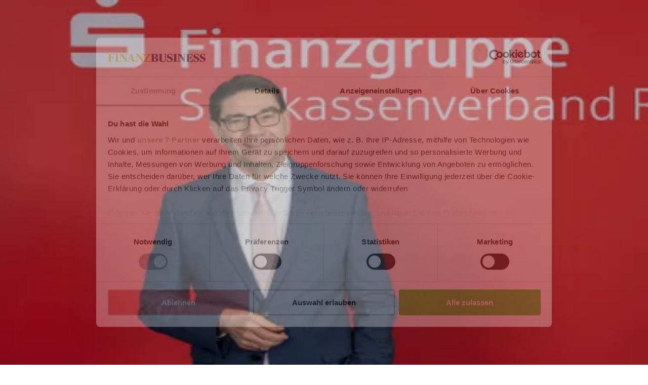

--- FILE ---
content_type: text/html; charset=utf-8
request_url: https://www.google.com/recaptcha/api2/anchor?ar=1&k=6LdBC8MkAAAAAOQSeEJgWfCRNlQRCji1ivwazQDo&co=aHR0cHM6Ly9maW5hbnpidXNpbmVzcy5kZTo0NDM.&hl=en&v=PoyoqOPhxBO7pBk68S4YbpHZ&size=invisible&anchor-ms=20000&execute-ms=30000&cb=li9jumvufgz5
body_size: 48649
content:
<!DOCTYPE HTML><html dir="ltr" lang="en"><head><meta http-equiv="Content-Type" content="text/html; charset=UTF-8">
<meta http-equiv="X-UA-Compatible" content="IE=edge">
<title>reCAPTCHA</title>
<style type="text/css">
/* cyrillic-ext */
@font-face {
  font-family: 'Roboto';
  font-style: normal;
  font-weight: 400;
  font-stretch: 100%;
  src: url(//fonts.gstatic.com/s/roboto/v48/KFO7CnqEu92Fr1ME7kSn66aGLdTylUAMa3GUBHMdazTgWw.woff2) format('woff2');
  unicode-range: U+0460-052F, U+1C80-1C8A, U+20B4, U+2DE0-2DFF, U+A640-A69F, U+FE2E-FE2F;
}
/* cyrillic */
@font-face {
  font-family: 'Roboto';
  font-style: normal;
  font-weight: 400;
  font-stretch: 100%;
  src: url(//fonts.gstatic.com/s/roboto/v48/KFO7CnqEu92Fr1ME7kSn66aGLdTylUAMa3iUBHMdazTgWw.woff2) format('woff2');
  unicode-range: U+0301, U+0400-045F, U+0490-0491, U+04B0-04B1, U+2116;
}
/* greek-ext */
@font-face {
  font-family: 'Roboto';
  font-style: normal;
  font-weight: 400;
  font-stretch: 100%;
  src: url(//fonts.gstatic.com/s/roboto/v48/KFO7CnqEu92Fr1ME7kSn66aGLdTylUAMa3CUBHMdazTgWw.woff2) format('woff2');
  unicode-range: U+1F00-1FFF;
}
/* greek */
@font-face {
  font-family: 'Roboto';
  font-style: normal;
  font-weight: 400;
  font-stretch: 100%;
  src: url(//fonts.gstatic.com/s/roboto/v48/KFO7CnqEu92Fr1ME7kSn66aGLdTylUAMa3-UBHMdazTgWw.woff2) format('woff2');
  unicode-range: U+0370-0377, U+037A-037F, U+0384-038A, U+038C, U+038E-03A1, U+03A3-03FF;
}
/* math */
@font-face {
  font-family: 'Roboto';
  font-style: normal;
  font-weight: 400;
  font-stretch: 100%;
  src: url(//fonts.gstatic.com/s/roboto/v48/KFO7CnqEu92Fr1ME7kSn66aGLdTylUAMawCUBHMdazTgWw.woff2) format('woff2');
  unicode-range: U+0302-0303, U+0305, U+0307-0308, U+0310, U+0312, U+0315, U+031A, U+0326-0327, U+032C, U+032F-0330, U+0332-0333, U+0338, U+033A, U+0346, U+034D, U+0391-03A1, U+03A3-03A9, U+03B1-03C9, U+03D1, U+03D5-03D6, U+03F0-03F1, U+03F4-03F5, U+2016-2017, U+2034-2038, U+203C, U+2040, U+2043, U+2047, U+2050, U+2057, U+205F, U+2070-2071, U+2074-208E, U+2090-209C, U+20D0-20DC, U+20E1, U+20E5-20EF, U+2100-2112, U+2114-2115, U+2117-2121, U+2123-214F, U+2190, U+2192, U+2194-21AE, U+21B0-21E5, U+21F1-21F2, U+21F4-2211, U+2213-2214, U+2216-22FF, U+2308-230B, U+2310, U+2319, U+231C-2321, U+2336-237A, U+237C, U+2395, U+239B-23B7, U+23D0, U+23DC-23E1, U+2474-2475, U+25AF, U+25B3, U+25B7, U+25BD, U+25C1, U+25CA, U+25CC, U+25FB, U+266D-266F, U+27C0-27FF, U+2900-2AFF, U+2B0E-2B11, U+2B30-2B4C, U+2BFE, U+3030, U+FF5B, U+FF5D, U+1D400-1D7FF, U+1EE00-1EEFF;
}
/* symbols */
@font-face {
  font-family: 'Roboto';
  font-style: normal;
  font-weight: 400;
  font-stretch: 100%;
  src: url(//fonts.gstatic.com/s/roboto/v48/KFO7CnqEu92Fr1ME7kSn66aGLdTylUAMaxKUBHMdazTgWw.woff2) format('woff2');
  unicode-range: U+0001-000C, U+000E-001F, U+007F-009F, U+20DD-20E0, U+20E2-20E4, U+2150-218F, U+2190, U+2192, U+2194-2199, U+21AF, U+21E6-21F0, U+21F3, U+2218-2219, U+2299, U+22C4-22C6, U+2300-243F, U+2440-244A, U+2460-24FF, U+25A0-27BF, U+2800-28FF, U+2921-2922, U+2981, U+29BF, U+29EB, U+2B00-2BFF, U+4DC0-4DFF, U+FFF9-FFFB, U+10140-1018E, U+10190-1019C, U+101A0, U+101D0-101FD, U+102E0-102FB, U+10E60-10E7E, U+1D2C0-1D2D3, U+1D2E0-1D37F, U+1F000-1F0FF, U+1F100-1F1AD, U+1F1E6-1F1FF, U+1F30D-1F30F, U+1F315, U+1F31C, U+1F31E, U+1F320-1F32C, U+1F336, U+1F378, U+1F37D, U+1F382, U+1F393-1F39F, U+1F3A7-1F3A8, U+1F3AC-1F3AF, U+1F3C2, U+1F3C4-1F3C6, U+1F3CA-1F3CE, U+1F3D4-1F3E0, U+1F3ED, U+1F3F1-1F3F3, U+1F3F5-1F3F7, U+1F408, U+1F415, U+1F41F, U+1F426, U+1F43F, U+1F441-1F442, U+1F444, U+1F446-1F449, U+1F44C-1F44E, U+1F453, U+1F46A, U+1F47D, U+1F4A3, U+1F4B0, U+1F4B3, U+1F4B9, U+1F4BB, U+1F4BF, U+1F4C8-1F4CB, U+1F4D6, U+1F4DA, U+1F4DF, U+1F4E3-1F4E6, U+1F4EA-1F4ED, U+1F4F7, U+1F4F9-1F4FB, U+1F4FD-1F4FE, U+1F503, U+1F507-1F50B, U+1F50D, U+1F512-1F513, U+1F53E-1F54A, U+1F54F-1F5FA, U+1F610, U+1F650-1F67F, U+1F687, U+1F68D, U+1F691, U+1F694, U+1F698, U+1F6AD, U+1F6B2, U+1F6B9-1F6BA, U+1F6BC, U+1F6C6-1F6CF, U+1F6D3-1F6D7, U+1F6E0-1F6EA, U+1F6F0-1F6F3, U+1F6F7-1F6FC, U+1F700-1F7FF, U+1F800-1F80B, U+1F810-1F847, U+1F850-1F859, U+1F860-1F887, U+1F890-1F8AD, U+1F8B0-1F8BB, U+1F8C0-1F8C1, U+1F900-1F90B, U+1F93B, U+1F946, U+1F984, U+1F996, U+1F9E9, U+1FA00-1FA6F, U+1FA70-1FA7C, U+1FA80-1FA89, U+1FA8F-1FAC6, U+1FACE-1FADC, U+1FADF-1FAE9, U+1FAF0-1FAF8, U+1FB00-1FBFF;
}
/* vietnamese */
@font-face {
  font-family: 'Roboto';
  font-style: normal;
  font-weight: 400;
  font-stretch: 100%;
  src: url(//fonts.gstatic.com/s/roboto/v48/KFO7CnqEu92Fr1ME7kSn66aGLdTylUAMa3OUBHMdazTgWw.woff2) format('woff2');
  unicode-range: U+0102-0103, U+0110-0111, U+0128-0129, U+0168-0169, U+01A0-01A1, U+01AF-01B0, U+0300-0301, U+0303-0304, U+0308-0309, U+0323, U+0329, U+1EA0-1EF9, U+20AB;
}
/* latin-ext */
@font-face {
  font-family: 'Roboto';
  font-style: normal;
  font-weight: 400;
  font-stretch: 100%;
  src: url(//fonts.gstatic.com/s/roboto/v48/KFO7CnqEu92Fr1ME7kSn66aGLdTylUAMa3KUBHMdazTgWw.woff2) format('woff2');
  unicode-range: U+0100-02BA, U+02BD-02C5, U+02C7-02CC, U+02CE-02D7, U+02DD-02FF, U+0304, U+0308, U+0329, U+1D00-1DBF, U+1E00-1E9F, U+1EF2-1EFF, U+2020, U+20A0-20AB, U+20AD-20C0, U+2113, U+2C60-2C7F, U+A720-A7FF;
}
/* latin */
@font-face {
  font-family: 'Roboto';
  font-style: normal;
  font-weight: 400;
  font-stretch: 100%;
  src: url(//fonts.gstatic.com/s/roboto/v48/KFO7CnqEu92Fr1ME7kSn66aGLdTylUAMa3yUBHMdazQ.woff2) format('woff2');
  unicode-range: U+0000-00FF, U+0131, U+0152-0153, U+02BB-02BC, U+02C6, U+02DA, U+02DC, U+0304, U+0308, U+0329, U+2000-206F, U+20AC, U+2122, U+2191, U+2193, U+2212, U+2215, U+FEFF, U+FFFD;
}
/* cyrillic-ext */
@font-face {
  font-family: 'Roboto';
  font-style: normal;
  font-weight: 500;
  font-stretch: 100%;
  src: url(//fonts.gstatic.com/s/roboto/v48/KFO7CnqEu92Fr1ME7kSn66aGLdTylUAMa3GUBHMdazTgWw.woff2) format('woff2');
  unicode-range: U+0460-052F, U+1C80-1C8A, U+20B4, U+2DE0-2DFF, U+A640-A69F, U+FE2E-FE2F;
}
/* cyrillic */
@font-face {
  font-family: 'Roboto';
  font-style: normal;
  font-weight: 500;
  font-stretch: 100%;
  src: url(//fonts.gstatic.com/s/roboto/v48/KFO7CnqEu92Fr1ME7kSn66aGLdTylUAMa3iUBHMdazTgWw.woff2) format('woff2');
  unicode-range: U+0301, U+0400-045F, U+0490-0491, U+04B0-04B1, U+2116;
}
/* greek-ext */
@font-face {
  font-family: 'Roboto';
  font-style: normal;
  font-weight: 500;
  font-stretch: 100%;
  src: url(//fonts.gstatic.com/s/roboto/v48/KFO7CnqEu92Fr1ME7kSn66aGLdTylUAMa3CUBHMdazTgWw.woff2) format('woff2');
  unicode-range: U+1F00-1FFF;
}
/* greek */
@font-face {
  font-family: 'Roboto';
  font-style: normal;
  font-weight: 500;
  font-stretch: 100%;
  src: url(//fonts.gstatic.com/s/roboto/v48/KFO7CnqEu92Fr1ME7kSn66aGLdTylUAMa3-UBHMdazTgWw.woff2) format('woff2');
  unicode-range: U+0370-0377, U+037A-037F, U+0384-038A, U+038C, U+038E-03A1, U+03A3-03FF;
}
/* math */
@font-face {
  font-family: 'Roboto';
  font-style: normal;
  font-weight: 500;
  font-stretch: 100%;
  src: url(//fonts.gstatic.com/s/roboto/v48/KFO7CnqEu92Fr1ME7kSn66aGLdTylUAMawCUBHMdazTgWw.woff2) format('woff2');
  unicode-range: U+0302-0303, U+0305, U+0307-0308, U+0310, U+0312, U+0315, U+031A, U+0326-0327, U+032C, U+032F-0330, U+0332-0333, U+0338, U+033A, U+0346, U+034D, U+0391-03A1, U+03A3-03A9, U+03B1-03C9, U+03D1, U+03D5-03D6, U+03F0-03F1, U+03F4-03F5, U+2016-2017, U+2034-2038, U+203C, U+2040, U+2043, U+2047, U+2050, U+2057, U+205F, U+2070-2071, U+2074-208E, U+2090-209C, U+20D0-20DC, U+20E1, U+20E5-20EF, U+2100-2112, U+2114-2115, U+2117-2121, U+2123-214F, U+2190, U+2192, U+2194-21AE, U+21B0-21E5, U+21F1-21F2, U+21F4-2211, U+2213-2214, U+2216-22FF, U+2308-230B, U+2310, U+2319, U+231C-2321, U+2336-237A, U+237C, U+2395, U+239B-23B7, U+23D0, U+23DC-23E1, U+2474-2475, U+25AF, U+25B3, U+25B7, U+25BD, U+25C1, U+25CA, U+25CC, U+25FB, U+266D-266F, U+27C0-27FF, U+2900-2AFF, U+2B0E-2B11, U+2B30-2B4C, U+2BFE, U+3030, U+FF5B, U+FF5D, U+1D400-1D7FF, U+1EE00-1EEFF;
}
/* symbols */
@font-face {
  font-family: 'Roboto';
  font-style: normal;
  font-weight: 500;
  font-stretch: 100%;
  src: url(//fonts.gstatic.com/s/roboto/v48/KFO7CnqEu92Fr1ME7kSn66aGLdTylUAMaxKUBHMdazTgWw.woff2) format('woff2');
  unicode-range: U+0001-000C, U+000E-001F, U+007F-009F, U+20DD-20E0, U+20E2-20E4, U+2150-218F, U+2190, U+2192, U+2194-2199, U+21AF, U+21E6-21F0, U+21F3, U+2218-2219, U+2299, U+22C4-22C6, U+2300-243F, U+2440-244A, U+2460-24FF, U+25A0-27BF, U+2800-28FF, U+2921-2922, U+2981, U+29BF, U+29EB, U+2B00-2BFF, U+4DC0-4DFF, U+FFF9-FFFB, U+10140-1018E, U+10190-1019C, U+101A0, U+101D0-101FD, U+102E0-102FB, U+10E60-10E7E, U+1D2C0-1D2D3, U+1D2E0-1D37F, U+1F000-1F0FF, U+1F100-1F1AD, U+1F1E6-1F1FF, U+1F30D-1F30F, U+1F315, U+1F31C, U+1F31E, U+1F320-1F32C, U+1F336, U+1F378, U+1F37D, U+1F382, U+1F393-1F39F, U+1F3A7-1F3A8, U+1F3AC-1F3AF, U+1F3C2, U+1F3C4-1F3C6, U+1F3CA-1F3CE, U+1F3D4-1F3E0, U+1F3ED, U+1F3F1-1F3F3, U+1F3F5-1F3F7, U+1F408, U+1F415, U+1F41F, U+1F426, U+1F43F, U+1F441-1F442, U+1F444, U+1F446-1F449, U+1F44C-1F44E, U+1F453, U+1F46A, U+1F47D, U+1F4A3, U+1F4B0, U+1F4B3, U+1F4B9, U+1F4BB, U+1F4BF, U+1F4C8-1F4CB, U+1F4D6, U+1F4DA, U+1F4DF, U+1F4E3-1F4E6, U+1F4EA-1F4ED, U+1F4F7, U+1F4F9-1F4FB, U+1F4FD-1F4FE, U+1F503, U+1F507-1F50B, U+1F50D, U+1F512-1F513, U+1F53E-1F54A, U+1F54F-1F5FA, U+1F610, U+1F650-1F67F, U+1F687, U+1F68D, U+1F691, U+1F694, U+1F698, U+1F6AD, U+1F6B2, U+1F6B9-1F6BA, U+1F6BC, U+1F6C6-1F6CF, U+1F6D3-1F6D7, U+1F6E0-1F6EA, U+1F6F0-1F6F3, U+1F6F7-1F6FC, U+1F700-1F7FF, U+1F800-1F80B, U+1F810-1F847, U+1F850-1F859, U+1F860-1F887, U+1F890-1F8AD, U+1F8B0-1F8BB, U+1F8C0-1F8C1, U+1F900-1F90B, U+1F93B, U+1F946, U+1F984, U+1F996, U+1F9E9, U+1FA00-1FA6F, U+1FA70-1FA7C, U+1FA80-1FA89, U+1FA8F-1FAC6, U+1FACE-1FADC, U+1FADF-1FAE9, U+1FAF0-1FAF8, U+1FB00-1FBFF;
}
/* vietnamese */
@font-face {
  font-family: 'Roboto';
  font-style: normal;
  font-weight: 500;
  font-stretch: 100%;
  src: url(//fonts.gstatic.com/s/roboto/v48/KFO7CnqEu92Fr1ME7kSn66aGLdTylUAMa3OUBHMdazTgWw.woff2) format('woff2');
  unicode-range: U+0102-0103, U+0110-0111, U+0128-0129, U+0168-0169, U+01A0-01A1, U+01AF-01B0, U+0300-0301, U+0303-0304, U+0308-0309, U+0323, U+0329, U+1EA0-1EF9, U+20AB;
}
/* latin-ext */
@font-face {
  font-family: 'Roboto';
  font-style: normal;
  font-weight: 500;
  font-stretch: 100%;
  src: url(//fonts.gstatic.com/s/roboto/v48/KFO7CnqEu92Fr1ME7kSn66aGLdTylUAMa3KUBHMdazTgWw.woff2) format('woff2');
  unicode-range: U+0100-02BA, U+02BD-02C5, U+02C7-02CC, U+02CE-02D7, U+02DD-02FF, U+0304, U+0308, U+0329, U+1D00-1DBF, U+1E00-1E9F, U+1EF2-1EFF, U+2020, U+20A0-20AB, U+20AD-20C0, U+2113, U+2C60-2C7F, U+A720-A7FF;
}
/* latin */
@font-face {
  font-family: 'Roboto';
  font-style: normal;
  font-weight: 500;
  font-stretch: 100%;
  src: url(//fonts.gstatic.com/s/roboto/v48/KFO7CnqEu92Fr1ME7kSn66aGLdTylUAMa3yUBHMdazQ.woff2) format('woff2');
  unicode-range: U+0000-00FF, U+0131, U+0152-0153, U+02BB-02BC, U+02C6, U+02DA, U+02DC, U+0304, U+0308, U+0329, U+2000-206F, U+20AC, U+2122, U+2191, U+2193, U+2212, U+2215, U+FEFF, U+FFFD;
}
/* cyrillic-ext */
@font-face {
  font-family: 'Roboto';
  font-style: normal;
  font-weight: 900;
  font-stretch: 100%;
  src: url(//fonts.gstatic.com/s/roboto/v48/KFO7CnqEu92Fr1ME7kSn66aGLdTylUAMa3GUBHMdazTgWw.woff2) format('woff2');
  unicode-range: U+0460-052F, U+1C80-1C8A, U+20B4, U+2DE0-2DFF, U+A640-A69F, U+FE2E-FE2F;
}
/* cyrillic */
@font-face {
  font-family: 'Roboto';
  font-style: normal;
  font-weight: 900;
  font-stretch: 100%;
  src: url(//fonts.gstatic.com/s/roboto/v48/KFO7CnqEu92Fr1ME7kSn66aGLdTylUAMa3iUBHMdazTgWw.woff2) format('woff2');
  unicode-range: U+0301, U+0400-045F, U+0490-0491, U+04B0-04B1, U+2116;
}
/* greek-ext */
@font-face {
  font-family: 'Roboto';
  font-style: normal;
  font-weight: 900;
  font-stretch: 100%;
  src: url(//fonts.gstatic.com/s/roboto/v48/KFO7CnqEu92Fr1ME7kSn66aGLdTylUAMa3CUBHMdazTgWw.woff2) format('woff2');
  unicode-range: U+1F00-1FFF;
}
/* greek */
@font-face {
  font-family: 'Roboto';
  font-style: normal;
  font-weight: 900;
  font-stretch: 100%;
  src: url(//fonts.gstatic.com/s/roboto/v48/KFO7CnqEu92Fr1ME7kSn66aGLdTylUAMa3-UBHMdazTgWw.woff2) format('woff2');
  unicode-range: U+0370-0377, U+037A-037F, U+0384-038A, U+038C, U+038E-03A1, U+03A3-03FF;
}
/* math */
@font-face {
  font-family: 'Roboto';
  font-style: normal;
  font-weight: 900;
  font-stretch: 100%;
  src: url(//fonts.gstatic.com/s/roboto/v48/KFO7CnqEu92Fr1ME7kSn66aGLdTylUAMawCUBHMdazTgWw.woff2) format('woff2');
  unicode-range: U+0302-0303, U+0305, U+0307-0308, U+0310, U+0312, U+0315, U+031A, U+0326-0327, U+032C, U+032F-0330, U+0332-0333, U+0338, U+033A, U+0346, U+034D, U+0391-03A1, U+03A3-03A9, U+03B1-03C9, U+03D1, U+03D5-03D6, U+03F0-03F1, U+03F4-03F5, U+2016-2017, U+2034-2038, U+203C, U+2040, U+2043, U+2047, U+2050, U+2057, U+205F, U+2070-2071, U+2074-208E, U+2090-209C, U+20D0-20DC, U+20E1, U+20E5-20EF, U+2100-2112, U+2114-2115, U+2117-2121, U+2123-214F, U+2190, U+2192, U+2194-21AE, U+21B0-21E5, U+21F1-21F2, U+21F4-2211, U+2213-2214, U+2216-22FF, U+2308-230B, U+2310, U+2319, U+231C-2321, U+2336-237A, U+237C, U+2395, U+239B-23B7, U+23D0, U+23DC-23E1, U+2474-2475, U+25AF, U+25B3, U+25B7, U+25BD, U+25C1, U+25CA, U+25CC, U+25FB, U+266D-266F, U+27C0-27FF, U+2900-2AFF, U+2B0E-2B11, U+2B30-2B4C, U+2BFE, U+3030, U+FF5B, U+FF5D, U+1D400-1D7FF, U+1EE00-1EEFF;
}
/* symbols */
@font-face {
  font-family: 'Roboto';
  font-style: normal;
  font-weight: 900;
  font-stretch: 100%;
  src: url(//fonts.gstatic.com/s/roboto/v48/KFO7CnqEu92Fr1ME7kSn66aGLdTylUAMaxKUBHMdazTgWw.woff2) format('woff2');
  unicode-range: U+0001-000C, U+000E-001F, U+007F-009F, U+20DD-20E0, U+20E2-20E4, U+2150-218F, U+2190, U+2192, U+2194-2199, U+21AF, U+21E6-21F0, U+21F3, U+2218-2219, U+2299, U+22C4-22C6, U+2300-243F, U+2440-244A, U+2460-24FF, U+25A0-27BF, U+2800-28FF, U+2921-2922, U+2981, U+29BF, U+29EB, U+2B00-2BFF, U+4DC0-4DFF, U+FFF9-FFFB, U+10140-1018E, U+10190-1019C, U+101A0, U+101D0-101FD, U+102E0-102FB, U+10E60-10E7E, U+1D2C0-1D2D3, U+1D2E0-1D37F, U+1F000-1F0FF, U+1F100-1F1AD, U+1F1E6-1F1FF, U+1F30D-1F30F, U+1F315, U+1F31C, U+1F31E, U+1F320-1F32C, U+1F336, U+1F378, U+1F37D, U+1F382, U+1F393-1F39F, U+1F3A7-1F3A8, U+1F3AC-1F3AF, U+1F3C2, U+1F3C4-1F3C6, U+1F3CA-1F3CE, U+1F3D4-1F3E0, U+1F3ED, U+1F3F1-1F3F3, U+1F3F5-1F3F7, U+1F408, U+1F415, U+1F41F, U+1F426, U+1F43F, U+1F441-1F442, U+1F444, U+1F446-1F449, U+1F44C-1F44E, U+1F453, U+1F46A, U+1F47D, U+1F4A3, U+1F4B0, U+1F4B3, U+1F4B9, U+1F4BB, U+1F4BF, U+1F4C8-1F4CB, U+1F4D6, U+1F4DA, U+1F4DF, U+1F4E3-1F4E6, U+1F4EA-1F4ED, U+1F4F7, U+1F4F9-1F4FB, U+1F4FD-1F4FE, U+1F503, U+1F507-1F50B, U+1F50D, U+1F512-1F513, U+1F53E-1F54A, U+1F54F-1F5FA, U+1F610, U+1F650-1F67F, U+1F687, U+1F68D, U+1F691, U+1F694, U+1F698, U+1F6AD, U+1F6B2, U+1F6B9-1F6BA, U+1F6BC, U+1F6C6-1F6CF, U+1F6D3-1F6D7, U+1F6E0-1F6EA, U+1F6F0-1F6F3, U+1F6F7-1F6FC, U+1F700-1F7FF, U+1F800-1F80B, U+1F810-1F847, U+1F850-1F859, U+1F860-1F887, U+1F890-1F8AD, U+1F8B0-1F8BB, U+1F8C0-1F8C1, U+1F900-1F90B, U+1F93B, U+1F946, U+1F984, U+1F996, U+1F9E9, U+1FA00-1FA6F, U+1FA70-1FA7C, U+1FA80-1FA89, U+1FA8F-1FAC6, U+1FACE-1FADC, U+1FADF-1FAE9, U+1FAF0-1FAF8, U+1FB00-1FBFF;
}
/* vietnamese */
@font-face {
  font-family: 'Roboto';
  font-style: normal;
  font-weight: 900;
  font-stretch: 100%;
  src: url(//fonts.gstatic.com/s/roboto/v48/KFO7CnqEu92Fr1ME7kSn66aGLdTylUAMa3OUBHMdazTgWw.woff2) format('woff2');
  unicode-range: U+0102-0103, U+0110-0111, U+0128-0129, U+0168-0169, U+01A0-01A1, U+01AF-01B0, U+0300-0301, U+0303-0304, U+0308-0309, U+0323, U+0329, U+1EA0-1EF9, U+20AB;
}
/* latin-ext */
@font-face {
  font-family: 'Roboto';
  font-style: normal;
  font-weight: 900;
  font-stretch: 100%;
  src: url(//fonts.gstatic.com/s/roboto/v48/KFO7CnqEu92Fr1ME7kSn66aGLdTylUAMa3KUBHMdazTgWw.woff2) format('woff2');
  unicode-range: U+0100-02BA, U+02BD-02C5, U+02C7-02CC, U+02CE-02D7, U+02DD-02FF, U+0304, U+0308, U+0329, U+1D00-1DBF, U+1E00-1E9F, U+1EF2-1EFF, U+2020, U+20A0-20AB, U+20AD-20C0, U+2113, U+2C60-2C7F, U+A720-A7FF;
}
/* latin */
@font-face {
  font-family: 'Roboto';
  font-style: normal;
  font-weight: 900;
  font-stretch: 100%;
  src: url(//fonts.gstatic.com/s/roboto/v48/KFO7CnqEu92Fr1ME7kSn66aGLdTylUAMa3yUBHMdazQ.woff2) format('woff2');
  unicode-range: U+0000-00FF, U+0131, U+0152-0153, U+02BB-02BC, U+02C6, U+02DA, U+02DC, U+0304, U+0308, U+0329, U+2000-206F, U+20AC, U+2122, U+2191, U+2193, U+2212, U+2215, U+FEFF, U+FFFD;
}

</style>
<link rel="stylesheet" type="text/css" href="https://www.gstatic.com/recaptcha/releases/PoyoqOPhxBO7pBk68S4YbpHZ/styles__ltr.css">
<script nonce="ekaN9WPr3LeqWiGDWEmH0A" type="text/javascript">window['__recaptcha_api'] = 'https://www.google.com/recaptcha/api2/';</script>
<script type="text/javascript" src="https://www.gstatic.com/recaptcha/releases/PoyoqOPhxBO7pBk68S4YbpHZ/recaptcha__en.js" nonce="ekaN9WPr3LeqWiGDWEmH0A">
      
    </script></head>
<body><div id="rc-anchor-alert" class="rc-anchor-alert"></div>
<input type="hidden" id="recaptcha-token" value="[base64]">
<script type="text/javascript" nonce="ekaN9WPr3LeqWiGDWEmH0A">
      recaptcha.anchor.Main.init("[\x22ainput\x22,[\x22bgdata\x22,\x22\x22,\[base64]/[base64]/bmV3IFpbdF0obVswXSk6Sz09Mj9uZXcgWlt0XShtWzBdLG1bMV0pOks9PTM/bmV3IFpbdF0obVswXSxtWzFdLG1bMl0pOks9PTQ/[base64]/[base64]/[base64]/[base64]/[base64]/[base64]/[base64]/[base64]/[base64]/[base64]/[base64]/[base64]/[base64]/[base64]\\u003d\\u003d\x22,\[base64]\\u003d\x22,\x22wr3Cl8KTDMKMw6HCmB/DksOIZ8OZUFEOHhEaJMKRwqXCghwJw4DClknCoDPCkht/wp/Dv8KCw6dRMmstw6vClEHDnMK1Nlw+w6Z+f8KRw502wrJxw6fDrlHDgH1cw4UzwpoDw5XDj8O0woXDl8KOw5ENKcKCw5XCiz7DisOFV0PCtUzCn8O9ESLCk8K5anHCqMOtwp0SCjoWwp/DuHA7a8OXScOSwojCvyPCmcKCScOywp/DrglnCTTCmRvDqMK8wp1CwqjCqMO6wqLDvxnDiMKcw5TChAQ3wq3CnCHDk8KHJhkNCRTDgcOMdgfDisKTwrcmw7PCjkoow75sw67Cmg/[base64]/Ck8KfdUwVw7vCvsKowrN7O8OnwpdtViTChUcyw5nCuMO1w6DDrFsBfR/CsGNlwrk2JcOcwpHCtAHDjsOcw5w/wqQcw6xDw4wOwpDDlsOjw7XCmMOCM8Kuw7Rlw5fCti06b8OzJ8K1w6LDpMKswr3DgsKFV8KJw67CrwxmwqNvwpl5Zh/Dk2bDhBVoaC0Gw6VPJ8O3F8Ksw6lGPcKPL8ObbBQNw77ClsKFw4fDgGvDiA/[base64]/CtELCqcKLCkgLw4lYC2PDtMO1SsOtw4DDh1LCtsKsw5Y8T2Jew5zCjcOywp0jw5XDg3XDmCfDoFMpw6bDksKQw4/DhMKkw77CuSABw68vaMKUAHTCsQfDpFQLwr0qOHUhIMKswplsOksQUFTCsA3CuMKcJ8KST2DCsjATw7taw6TCpHVTw5IqXQfCi8K/wpdow7XCnMOefVQRwrLDssKKw4BkNsO2w4hOw4DDqMO0wpw4w5RYw7bCmsOfey7ClTXCn8ObTHh4wp5PBUTDkcOtBsKPw7FXw61ew6/DtcKVw71bwqnCmMOpw4HCo0tUaQ3Cr8K6wrvDmnp4w5R7wqjDi0dGwp7Cl2/[base64]/[base64]/w6MKw6LDisOBwopbw6fCisOmwqvChMKrFsKoL2DCohcOw5rCk8ODwoduwpzCnsOWw6MoBTLDg8Oaw5IDwqVDw5fDrwlWwroqw5TDhx11wpRHbW/[base64]/DqcO/fW/ClRXDk8K4OAvCtcK3w4/[base64]/w5XCgVJowpzDqHbCvDPDsDDCmwtNw7DDi8Kswp/CkMOcwo0Tb8OFTsOoZcK0PmTCqMKzCSV8wovDgTtSwqUcJzwxPUAow7zCjsOYwpLCosKwwoh6wocPJx0xwoR6VwrCm8Ocw7zDocKJw6fDnizDnGEUw7PCk8OQO8OIR1/Dp2TCmlfCm8KpGCIPYDbCpVPDgcO2wql7U3ttw5rDhWcCVEfDsnTChDRUTh7CqcO5SMOXRU15wphhSsKEw4EbeEQcf8Oqw6zCncKbITBww4nCp8KiEWkjb8OJMMOIfzvCmUkGwr/Dm8OYwqUhHFXDv8K9ecOTLXLCnnnDh8KraAk+AiLCusOawphzwocqF8KOVsOcwoTClMOsbGNvwrBxesOBLMKPw5/CnkxXN8K8wrlsQAcPKsOkw4HCnXDDqcOJw7nDssKsw7LCo8K8G8KbX2wgeVfDkMKAw4ARP8Orw5zCin/Ct8OXw57DisKmwrXDs8Kjw4XCgMKJwqwuw7JDwrTCusKBVGbDmsKHNHRaw64PGSgVwqfDiWzClRfDucKjwpMbfFTCiSlAw4nCunvDgMKPesOeXsKve2fCgcK3cXTCg349UMKVecOhw6V7w6dwNSNbwoxiw70RZ8OwN8KJwo9hMsORw4XCoMK/CVhaw4ZFw4vDoGlXw4zDtMKkCDHDg8Krw7YQPMO/OMOjwpbCj8OyUMOQbAhPwrwODMO1UcK1w5LDlCRiw5xuGmREwqvDsMK6I8O3wodZw5XDqsOwwprCtCZFE8KhbMO4LD3Dg1jDtMOgwo7DpcO/wpLDvcO/ClobwrZRZgFCb8O5cgvCm8ObccK9EMKgw7DCtTPCnQcpw4Zpw4RbwoDDmzlqKMO8wpLDjG1+w7Z+JMKUwqXDucOlw5ZxScKLGwBqwofDgsKaXcKBS8KEPsKqwog7w73Dk0knw4JvIxovwpbDv8Kpw5vCnnBIIsO/[base64]/[base64]/Dv8KrwrnCtMK/woPDsMOyw5jDk8OfD0lpaFZfwovCvDZFWsKtP8K5LMKzw5szwrfDpj5TwokCw4d9wpdxe04Dw5MQc1w2XsK5eMO+IEktw6PDtsOUw67DqgwzQcONdBbChcO2McKhcn3CoMO4woQyHMOhc8Ksw7F3QMKNacKjw6Vtw7Rvwq/CjsODwqTCpGrDrsOtwowvAcOzEMOefsKPRzrDq8O4Q1ZGSDhaw4c4w6/Ds8OEwqgkw6PCqh42w5TCv8ONwojDlsOEwojCl8KxH8KvGsKsUHIAT8O5G8OFC8Omw5Fwwq5xZnwzNcKww5grN8OOw4XDpcKWw5FaJmTCscKaVcOewq3Dj2DCnh5TwpYmwpR/wrMzB8OTW8Kyw5gRbEvDp3/CiU7Cu8OdCCF8GGwEwrHDgR59P8KFw4NCwrg6w4zDiVnDqcOaFcKof8KTK8OAwoMPwqwnUjgQKlUjwocvw70fwqAEawLDlMO2ccO6wotgwqDCv8KAw4fCr0lhwrvChMKdIsKbwozCoMOvBHTCm23Di8KuwqXCrsKHYsOSFyHCtcKgwpjDnwPCncKvIBDCocKwaUY/w7c5w6nDjTPDqGjDksKQw5cfHALDoV3DqsKFQsOiVcKvbcOGYX/Dh0Uxw4FDS8KfHD59IRF5wrzDgcKDGHHDkMK/w5PDk8OVeEI7XWrDn8OIQ8ODeSYeQGdowpjDgjhYw6vCoMO0Lw86w6DCvcK2wq99w4gXw6vCu0pww48INTIMw4rDmcKcw4/[base64]/[base64]/Coz4sYsKpScOXXMOjCcOmX8OPPsKhw4bCtBDDpHTDhcKJb27DuFjCg8KYVMKJwrnDsMO0w4Fuwq/Co04uMXLCr8K3w7rDkjTDjsKQwrsRDMOCSsOjYMKqw5BFw6fDgkfDmFTCvHPDqF/DhhXDvsOhwol9w6XCsMKTwpFhwo9iwoYfwpgzw7nDrsKVXDPDvCzCv3nCnsOGZsOvHsKABsOpNMO9PsOYJVl2QQHCqcKOH8ODw7AiMR03NcOhwr5ZJMOqPMORLcK7wpPDk8KtwroGXsOhMwrCrATDuGPCsE7Co0hlwq0mWHoiTMK/wrjDi0TDnGgrwpnCr1vDlsONcMKHwoFcwq3Dg8OGwpA9wqrCksK8w7h5w44zw5XDnsOWw5zDgDrDvzjCrcOAXwLCr8KCDMOWwo/CsgjDjsKIw5VMccKjw5wMLcOaMcKHw5kKMcKkw7bDl8Oudh3CmlXConQcwrZffnV9NTHCqljDucOoWHxDwp9Pwoplw5bCuMKhw5cjW8KNwrBNw6cBwrvCmkzCuGPDq8Orw57DsU/[base64]/[base64]/DucO3wpjDmcK6w4U4DcKQL8Onw4rDi8K0w5xPwo/DmMOERxoBFhhZw6NHTWMYw6kjw7YGb2/CksOpw5pKwoxTbmfChsOAYSXCrzs0wpLCqsKraS/DiSgkw7/DocOjw6DDrcKLwp0uw5tMBmYkBcOfw7/DhDrCkGdOciHDgsOMesOQwpLDjMKsw7bCiMKIw5XCmyB9woZ+L8KWTMO8w7/CrmFfwo8mT8K0BcOvw73DqcOSwosNN8Klwo9EPcKBcBIEw5HCrcOkwoTDlzM5VXdqT8K0wqDDniJQw58KT8OOwodQQ8Kzw53Cu3tUwqkgwrFhwqIMwovCpmPCj8K7HCvChUbCscOxMFjCvsKSdAXCgsOCU0cEw7/CumPDo8OyfsKaXTPChMKOw7vDlsKaw5/Cp1JELn4DYsOxJRNvw6M9f8OHwpw/EHVrw6DDvRwPBwd2w7fDi8OyGMO7w7BLw511w68wwrzDkkBKGi8RBnF0DEvCu8OrSQMGLRbDiHTDlwfDrsOSPxlgZU5tS8KgwoLDpHpXJTgcwpTCvsO8GsORw6dOQsOIOX49PUrCqMKeBmvCkD1bFMKtwqbCp8OxCcKmC8KQcg/DjsKFwrvDngPCrW97F8O+wq3Do8OuwqNPw6wEwobDnU/DtmtAJsOkw5rCm8KiKklMMsKIwrtYwpDCpQ3CksKWT0kxw48ywrF5E8KDQhoBYcOiY8Oqw7zCnT15wr1CwpPDimUbwpoqw6PDusK7RMKOw7XDsixsw7RubTEkw4jDkcKJw7nDssK/[base64]/CuXPDsxVNW8OywrIzMn87WsKvScOJw43DusKAw6HCoMKRw7BowofChcKiBsOkNMOqMRfCqsOQw75bw78hw40WbQHDoC/ChAorJsO8KyvDncKSK8OEcC3ClMKeQcOvRQfDgsOIYBHDl0DDm8OKK8KfOBvDscKeak0RLnN7bMOPPiEnwrpcQcKCwr5Fw5zDgUMdwq7CjMK/w5/DqsKDOMKBcQYjPBQyaCHDucOEIEVMKcKxXXLClcK/w77DhUEVw6vCt8O1XQsAwr4wNMKNZ8KxWSvDncK0w7AoCGnCmcOWFcKUwo4mwp3DsE3CvhHDuBtIw6M/woDDj8OKwr4/AlHDqsOuwqfDuT51w4nCocK7WMKDw77DjhbDk8KiwrrCm8Knwq7Dp8KPwrHDr33CisOrw4lCTRBhwrLCscOhw5bDtyZlIBnCi1B6b8KHcsO6w4jDnsKBwpd1wpwRFcKBd3DCpx/[base64]/[base64]/[base64]/CkRDDvcKowpwKwqp8woXDo0bCtMOpwpnDgcOFQ0Yaw5jCmhnCt8OyYHfDsMOvH8Opwp7CojXDjMO5M8OSE1nDtExAwpXDnMKHYMOSwoTCkMKqw7vDjzBWw6LDlg9Iwplywq0VwqjCmcOKBFzDg25oTwcBRSlvNsKAwo8BV8Kxw798w5/CocKKQ8Ovw6hVTi1aw5VRZEpVw4ohaMOcDQMiw6TDmMK1wrduScOkecKiw5bCoMKawo9dwo7Dk8KoL8KiwqTDi0rCtAYzPsOrHxrDoHvCtGYOQHLCnMKzwrMIwoB6SsObaQ/CpcO1w43DvsOdRErDg8KHwpkYwr4tCwR1GcO9SjFjwqzCqMOxZRoNbFlzOMKTTMOWHgTCpAUCVMK9NsOGY1Ulw6TDnsKcb8ORwppPbRzDhGR+P0vDqMOMwrzDhS3CgljCp0/Cv8OTOC90TMKqaD5jwrkGwrPCo8OOF8KBOsKJDw1zwpDCjFkJBcKUw7bCgMKtKMKWwpTDp8KPWlUiDsOcWMO2wrDCvGjDpcO2dCvCmMO1UA/DqsOuZhMPwrFrwqMMwrPCslLDgcO+w5M5e8OJDcKNM8KQWMOTf8Oae8KbDsKzwrAVwro5woBAwr1+QMKzVVTCrMKQRA8nZT0OHcKJQcKDEcKJwr9IW0rCmDbCsHvDu8K8w552a03Ds8Kpwp7CncOSwrPCncOMw75jfMOZPxwiwoTCkMOKbU/Ct3svUcO1BXfDkMOMwqphK8O4wqVJwoDCh8KqGxVuw6PCu8K3Z1wRwo3Clx/ClVHCssOEVcOMYAs5w7DCuBPDjBDCtRB4w7YOa8OywrrChyFYwo05w5EPa8KowrgnB3nDuWTDs8OlwrJ6CMOOw5Jfw5Q7w7p/[base64]/woDDmglLADXDncONKcKBwpzDsSrDm8OTHcOGL01QV8O7csO7fg8RX8OfDsOBw4LCn8Ksw5bCvihow4kEw7jDrsO0e8K0b8KoTsOZN8K5JMOow7fCuT7CqWHDlS15O8Kpwp/[base64]/DmXnCtsK6wqTDmMKrcm/CqwrChx5STWnChF/CkR3Ds8OgFkjDiMKLw6rDpCB6w7Bdw6DCpk3CgMKoFMOGwovDnsOgwoPDqRNDw6TCuyZgw6rDtcKDwo7Dih5kwrnCoSzDvsOqHsO5woTCvkhGwoM/InfCgsKLwqEbw6R7d2pmw4jDiRh3wqJCw5bDr04CYQ5Fw4ZBwozCmGdLw5J5w4LCrWXDm8OWScOFw5XDicOSdcOUw5VSSMO7wqVPwqESw73CicOaFC13wq/CnsODw5w3w4bCulbDhMKPB3/DpD9qw6HCr8Kow4ofw7h+VcOCehZYYVgULMOYEcOWwok+TUbDocKJfE/CmcKywoPCqsKAwq4bFcO/d8O2UcOBMVJhw5t2Gx/CvMOPw54vw6FGQTQWw77DoT7Ds8KYw4tmwoYqVMOkLsO8wp8nw5Jewq7CgzTCo8KnCQgZwpvDsC/DmlzCpgPCgQ/Dkj/[base64]/JMOKJ21ILMKbPztDf3jCoMK/[base64]/[base64]/CnAbCvMO6w64pwqkNwpobJDzDqcKYw55cdXgAwrzCiWvDuMO5NsONIsO5woDCsThCNTV5ahvCgHTDnAbDkBTDpVIKOSk4a8KAJxzCtHzClU/Do8KXw4XDgMKkK8KdwpI9EMOiNMOwwr3Cij/[base64]/CqlpuXMOKw59iNMKnXgTCgElPNTMUeVnCssO7wobDm8OAwozCvcOBfsK5Wg41w5LCmC9pwqA0ZcKZXi7Ci8Kyw4jDmMO5w6TDrcKUD8KLKsOfw73CtiXCisKjw7NNREo0wqTDhcOWXMKGPMKIPMK/wqoZPBoCTy4bSQDDmi3DnRHCjcKBwqrCr0PDksOOBsKlVcOoKhQqwrM0PG8Yw55WwrXDkMOwwqZzFFrCpsOhw4jCmmPDtcO7woZ3TcOWwr5DCMOqXDnCnytKw7N7UknDpyHClDfDrsO9K8KOMkzDusKlwpDDqlVgw6rCuMO0wr7CmMOWd8KsG1d/UcKHw4VhGxDClELCt37Ds8OgBXM6wo4ZPkU6W8KqwrHCo8OCR2XCuRcARAo7PDrDu1E1MiXDvkXDtRpKMUHCu8O+wofDt8KFwp/CrmsUw6jCmMKbwoYSGsO0QcK1w40aw44lw7rDqcOSwq1fD0UyC8KWVAArw6FwwoVfYSFKZBPCt0HCiMKJwqM/PzEKwpPCkcOjwpkbw4DCmsOqwrU2fMKWWVbDgCY7cFXCm3jDoMOZw74JwrBkegxRwqHDjQNffAprZsKSw67DtzzDtsKfLsOtAzZZWUDDmxvCpsOBwqPCnj/[base64]/DrsOXwrPCosKaG2jDgcKAwrPDoA0+wrI+w70ewoJ0H2cUw43Dp8K3CAdCw4sIbjRZfMKodsOewoEtWCnDjsOZfEbCnGcdI8OgEmnCmcOlIsKuViJHbUzDqcK/eHRdw5fCswvCicO/Ey7Di8K+I0ZCw7ZbwpA5w7E8w5xrYsK2L0/Dt8KSNMObGGRFwpHCiTjCvMOkw513w4EeLMOhw4Yzw5t2wrnCpsOxwpE5TXtrw5fCkMKOZsKXVDTCsAl8wqLCv8Kiw5YdLygqwobDqsOALk9AwrzCucK/VcOIwrnDo1VmJnXCrcOiLMK5w6PDt3vCk8OzwofDisO9VgMiWMOYwp51wp/CmMKiw7zCvRTDqsO2wrsXa8KGwrZFEMKBwohvLsK2C8Kmw5h6PsKQOsONwqzDgHs5w4xDwrsswqQtGMOlwpBjw6cYw6dpwp7Cr8OFwo9zOVHDvcKzw6oHEcKow6xfwoIMw7DCkE7ClG99wq7Dr8Oqw7Now5E1FcKyf8K5w6PChQDCrkzDt0rCnMK9UsO/NsKhfcKbbcKfw5N4worCl8OxwrfDvsOpwoTCqcKOVCQuwrthW8ODKA/DtMKKYlnDvWocfMKZHcOBRMK/w68mw7FPwpwFw4oxIVsMURjCrHE+w43DucKoXgrDjyXDpsOQw4t/[base64]/[base64]/CtGPDpmEESMKNw74Fw47DgDHDsMK+wqPDtMKmVsOAwrtuwqTDrcOKwroGw7nCtcKmTMOHw4kjRsOsZF9lw77CmMO+w7ssCmPDr0DCrw8LdiUGw6HCk8Omw4XCkMK3ScOLw7XDn1E0FMKdwrVowqjCm8K3AD/DpMKRwrTCqxQFw4/[base64]/DvsO1wrxEw7EyecOFw7xgbngGwpfDsFUnFcKzVHoXwoDDnMKIw7hAw5nCo8KxWsOQwrrDux7Cp8K2LsORw5XDsF/CuSHCpcOGwr8/wqHDijnCi8OLSMOyPnnDkcKZLcOrJ8O8w70mw7Jww50lbmjCj2DCgjTCtsOYF2dFOz/[base64]/Dok3CvRc3OcKpXMKzwpYobVbDocKJOsKyw4DClC8LwpLDucKZO3Zfwrw7f8KQw7Nrw5TDghTDsVjDgVLDv1xhw6ZAIDXDs2rDmMOrw7pKdxfDiMK+dEczwr7DncKTw6zDsBhJRcKvwoJqw5IXF8OJLMOzZ8K5wo8SNsOZOcKsSsOawo/Ci8KMSE8Mcg4iBy1BwpNswpjDm8KoW8O6SjbDhcKWemsTRcKbJsOUw4bCpMKwNARgw4vDrAzDo0/CocOiw4LDkTBHw4MPABbCuDnDrcKiwqZFLhRiDgbDmQnDvATDm8KdQsKcw43CiTMtwo3CgcKeQcKNN8O3wopGHcOyHmQnaMOswphnLT46HMKkw64LSmFMwqDDo2tGwpnDvMK0J8OEUiTDunw7GU7DiRF7bcOzPMKcD8O/[base64]/DqW3CrMKOSlIiw77Dq8OnfcOlHcO8wqTDuWbCm0wle2zCosK0wrrDnMKOPivDiMODwrvCjkNEV0/DrcO6PcKnflrDj8OJX8O8ClHDmcOYCMKMe1LDtMKvLsKDw70vw7IHwpDCgsOEIsKQw4kOw5VSTW/CtcOQQ8KYwrLClsKGwppvw6/[base64]/Cow4NVU/CkUYmK8KncwsGCUdZfz53EsK5w4LDo8Kmw6xowrsiTMK4J8O4wqlcwpnDq8OjNkYAECLCh8Orw5pLU8Oxwp7Cqm1pw6bDlxzCgsKpL8KHw4h9BWsXFSJfwrlveEjDscKGIcOMTMK0NcKswpDDlMKbU3RZSS/Dv8ONXkLCuUTDgwQmw6MYHsOTwp8Ew5/Ci38yw7fDncKxw7VDZMK/w5rCrknDt8O+wqVsHBBbwqbCgcK5wqTCuBgBb0ssKnPCr8K+woLCnMOcwrgOw4wgw4rCh8OewqVWch3CsWbDuDB1en3DgMKMYcK2FEpuw5/DgEc8VQnCs8K9wp9GWMOTcy1RPRtrwpx4w5PCvsOUw6zCtxYvw5DDt8OVw6bCmG8xbhwawpDDrT5KwpwkEcK8VcONXhNXwqLDgcOfVj1GTz3CjcKCbw/[base64]/RWwJwocKwogCw7LChwXDq8KywpbCggIABkAawqtVVRIeI2/CrsONPMOpImEyNgDDoMK5JlfDncKZXVDDhMO9esOuw5IEw6MdVDHDv8KHw7nCocOmw5/[base64]/CsxF4w7xmwrfDuXExw4d4w73CiX3CiwVtP0h4QQt3wq7CqcKIN8KVQGNST8OHw5zCj8OAw5zDrcObwrIKCx/DowcXw5A4T8O/wqXDon3CnsKxw68CwpLCvMKqSULCmcOtw6fCujo2FDbCusK6w6MkNXMdN8OUw4DCjcKQJTtow6zCqsO/wrfDq8KJw5s3FcOzOMOww5sKw5fDqmN9YXRoP8OfHyLCgcOFRSNpw6XCiMOawo0UeULCtBzCn8KmPMOqelrDjD1Gwps2OyLCk8OkdMK/QHImasK3Dk0NwrEUw7vCgsOHUB7CkSl0w4vDjsKQwrU7wovCrcOrwpnDnW3Dhw9xwrrCv8OYwoo3B0dVwqJow6AWwqDCoUx8KkTCjwfCihR4Pl8TccOVGEIPwp43QjlYHjnDtgQNwq/[base64]/[base64]/w7wFw5LCpWgFU01/woXDqMKOw6lIw4MID3wKw7nCqEHDrsOSP0vCmMODwrPCiXHCuiPDksKwF8KfSsO1BsOwwrdHwrUJNl7CocKASMOICjpnc8KCJ8KywrzCocO2w4VGaH/DhsOpwpBzQ8K4w5bDm3LDsWZVwqlyw5IIwo7CpW1Dw5zDlFvDnsOeY3gXFEQKw6fDi2gbw7hiHAAbXglSwo4rw5PDshnDsHnCtwhyw6w+w5Mbwqh/HMK9LUnClV7DjcKEw4sXG0p1w73Cjzc0fsORccK8eMODPlwOJMKZDwp4woAEwqxFbMK4wrfDlcKzQsOZw4bDumIwGm3ChmvCusKFMUfCucKHcDNTAsK0wosMMmXDmHvCu2XDkcKFFCDCncOcw7t4UQtNU1DDtz/DisO5Hj8Uw7BsBXTDusKXw5kAw6YAXMOYw44sw4jDhMOuw5QOblUjSUnDgcK9NjvCssKAw43DvMKHw6AVA8O8U3pNLQDDjcOTwpZiPXvCjcKPwoteYENgwok2SkXDpFDCrUgdw5/[base64]/[base64]/w5rCl8K5wqfDvcOaJMKtKAEVwoZ9O3jClMO2wpc/wp/DtmvCrTTCh8OXc8O9woEOw5NVe13Cq0HDtjhJdznCvFTDkMKnNDvDuFl6w4bCvcOMw6HCkW1/[base64]/Dr8OIZnjCp8O3w5zCt8KQw5JOTcOOwrXCgE/DnWDCgsOWw6jCgkbDk3FvHkIww79GKMOiO8Obw4hTw7oswpbDmsODw5Erw4TDunkow7I+Q8KoHxXDjRlaw6J5wod1SUXDlzcjw6ozd8OWwoctSMOFwr0twqJMKMKgb2oyC8K0NsKAeGgAw6l9Z3bCmcO/[base64]/W8OjV3E3wq4NQE8AwowqwqxsFT81Iz98wqDDkyfDh2fDhcODwoQ/w4LCgQ3DhcOiFFbDu1wOwo3ChiIhTwnDmUhrw6XDvxkSwpPCucK1w6HDuR7DpRDCm31TRBEswofCtzpAwqLCk8K+w5/[base64]/TEvCjsO1QsKqLMOBS8O4aELCpxTDsSDDoxkDIlk1e3QOw7Mfw5PCqyPDr8KUakcGPz/DmcK8w6IWw5hEUirCp8Kuw4DCgsOrwq7CnirDrMKIw7YswrrDpMKzw5lJFGDDqsKRc8OcH8O9VsK3McOoe8OHUDZGaRrChR3ChcOKTGTCgsKsw7nCmcONw5DDoQHCvAYsw7rCgH8LWmvDkiUgwqnChV/[base64]/[base64]/OcKlDCTDmnbCpsOrB2U+woRxNsOzwrHCrHpwKF5mwoLCtVrDusKhw67CkxHCtMOWLA7DinQAw7tDw6rCjk/DtcO/[base64]/PU07GMKkHsK6YinCk1jDkMO7Sh9ow41Hw6ICXcKPwrTCmcKbZSLCl8O3w4Zfw7crwqwlXRTCuMKkwrgzwp7CtAfDozrDosO3ZsO/EgZcQW9Vw67DvE8Cw73DnsKnwqLDhz9OD2vCl8OhLcKkwpNseEwqY8K6GMONIWNDSG7DoMKmRANNwrJBw6wiE8Kewo/[base64]/wogSIsKFesOHH30NZMK4w7fCncKWw4Uzwo3DnyjCnsO8HifDqcK0Yn1pwojDh8KOwpkUwoXDgj/CgsOTw4RrwpvCscO/[base64]/DoMO/[base64]/CksKAD8KUKcOoacOFwp/[base64]/wrMAwpBRwpBaw5rCkG0ASMOvScOoGibCiWXCgBdzTyY4w58kw5E7w6Vaw4Bqw63Ch8KfX8K5woPCrzxtw6ASwr/[base64]/Ct8KVDhxyYmwQO3nDnjZ5WA98wqA+CgQsJsOXwqgBwonDg8OLw5DDtcKNXmZvw5XCvsO1Exk7wpDDkwEnbMK/Wyc7dmnDv8OSwqzCmMKBc8O3NWMlwplZcUDCg8O2Q2rCrcOmPsK1cGzCssO0LBcZB8O6fEvCoMOKfsKKwrzCrQprwr7ClGw0I8OCHMOtRlgxw67DqDFew5QJFxYqOlMkLcKmdm4rw7Aiw5fCrjwpbBLCoDzCjcKIdlIVw5JfwrB+dcODCUosw5/CkcKLw7low5XDkHTDusOGCy8RSBkCw5I4fMK5w53DlBkaw5PCqysRTjPDgsKgw7HCo8O1wp4twqzDgBpawoXCo8OZO8KgwoUjwoHDgyPDhcOLFDorNsKvwoFSYnIRw5IgYEkAPMOLK8OJwoLDvMOFERwWHSwLD8ONw4VEwrM5Pw/[base64]/Dv8Oew4hCwp5wHMOQw7ZEW8K1RhR5BsOiw4bDsmFMw5LDmA7DmWXDrHvDoMOkwp5Jwo7CvBrDgBdEw60SwonDpcOkw7Y3aEjCiMKheyJTfH5Rwqh9PnbDpMOTYcKZCU8UwpRuwp1POMOTacKPw5vDkcKsw5/DpWQAbsKRFVbCi3twPwkcwq5GH3cEfcKsNUFpElxoWEZCDCoIEMKxPlpZwqHDjknDrsKBw50lw5DDnznDh1JxUMKQw77ChWAcFcO6FkbCgsOJwq8zw4vChlsLwonDk8OYw4DDs8OTEMOCwpzDmnF0FsOkwrs6wodBwow8FA0UGEkrGMKPwrPDjsKePcOEwrHDqEZ5w7/Cj21IwoYPw4Jtw7s4T8K+MsOswqFJa8OIwpFDbQNsw78wBmMTw60AAsO9wpHDpzLDisOMwpvDoSrCrgzDi8OqX8O3UMO1wrcUwrJWTMKYwrZUXcKuwod1w7PDqALCoEZzdUbDgT4hW8Kjw6fDtcK4eBnCrFh1wo0zw4oxwr/CkBBWf3PDusKTwqENwqPCoMKZw5hmaEthwoDDocOcwpXDsMK6wos3WcONw7XDtcKoUcOROsOfLT1oJ8KUworCqloZw7/[base64]/CrQQSw41dOHU+wosALxQ/VWNowpt0fMKcCcODJX4QeMKHeT7CrlvCkCPChMK9wqHDssKEwrh5w4cpQcO/DMO0Pyx6wr9Ow70QNhzDj8K4J1Rkw4/DoEXDrHXCrX3CuEvDv8O5w6QzwqdtwqB8XEPCq3nDtBvDkcOjTw9BWMOlWWkcTR/DvGVtCCDCkWV3DcOvwqYuBT83SzHDpMKDF0h+w73DoDXDmsKqw5hLCy3DrcOZOG/DmQUeV8KAZ0QPw6vCikHDtcK0w4Z0w6EIIsO7a23CtsKuw5lyX0HDocKHUA/DrMK8RMOww5TCrkomw4vCghhEw6AONcO2P2zCkFXDkznChMKgEcOMwooIVMKYNMOmJsOyLMKMTHDDpzpTfMO4YMKAdlItw4jDh8OvwpwrLcOhTGTDgMOhwrrCiEwbbMKpwo9FwpMCw5zChk0lOsOmwoV/GMO6wosFC09Twq7DosKHG8KlwqzDnMKCAcKgGx/[base64]/V8KcwrBPwonDsBkCwpXCkMOZSMOQMMK/wp7Cl8KtPsOCwrFjw6bDhcKvTTkCwpLCuXlswpNaaDdFwpzDlDvCnnnDo8OTYl3Cs8O0TWhVVDQqwp4gKS8WQcOdBlJXCXc6KjJ7NcOCKcO6D8KeAMKNwr80AcO+IsOoUWXDpMO3PCHCpxzDk8OWRsONUFRUUcK/Tw/Cj8OmXcO7w4BVe8OsaWDClFswF8Kkwp3CrUrCn8KMUiggLj/CvB5hw7sOZcKIw4DDhhVNwrYWwpPDlwXCvhLCph3DoMKew5MNG8O+OsOgw6tewpHCvEzDtMKkwobDrsO6VcOGecOUDW0swpbDq2bCszPDpQEjw4t0wrzCiMOqw7JSCcKEXsOIwrjDp8KreMKKwpfCgVXCmHLCgCTDgWhew55BX8Krw7ZpYXAuw7/Dhml9URjDqzbCoMONdEBTw7HDtT3Dv1hqw4lXwqvClsOBwrd6fcOkOsK9XsKGw5YPwqfDggQuJcOxAcO9w7bDhcKgwo/Dp8OtVcOxwpfDnsKQw5HCgsOow70HwrIjV2FsYMKtw43Dm8KuBWRVT2wYw6p+AjPCj8KEOsOKw4LClsOiw5rDvMO6PsOsAAzDvcKiFsOWTQ7DqcKSw5pAwpfDhsOMw7fDgRPCrl/[base64]/[base64]/DsEJXw6vCksOWEg/CmcOIIMOLK1VndS3DllNjw7gIw6XDqDnDknUvwqPDkMOxU8KIEcO0w5XDqsKGwrp2OsOoBMKRDkrDsC7DoksUIAXCosK4wqEmdit0w5nDqywwVybDgl0pNsKyB0x0w5zClQHCpVoBw4h4wqsBQhXCi8K/LAhWOQV/w5TDnzFJw4zDrsOpVwrCocKsw5XCjkbDljDDjMKowr7Cp8KDw6QvU8O+wpnCrRTClWHChEfDswowwp9Lw5bDrBjCkhceIsOdUsOtwqUVw7hXAVvCrhZlwpJJOMKnMhV/w6cgwpsLwo97w5XDp8O0w4DDsMKvwqo4w7B4w4fDjMKndhfCmsO7C8OQwptMc8KCeBkcw7hUw5rCo8K8KCpEw7M0wp/CsF9Sw6J8HisZAMK5BRfCtMOIwozDjGjCpTEhZkomJMK4ZcKlwrDDuTgFYX/Cm8K4I8O/[base64]/[base64]/[base64]/Dmzs5UMOGJsOMw6p8DMK+wrpNYFHDnUdpwqjDog/DsWBmaBfDhMOFMsOMM8Obw7Efw4VHSMObMER8wqHDpcKSw4PCs8KaOUJgA8O7QMK1w6fDjcOgKcKxecKswrRDfMOAY8OLUsO5NsOVTMOEwqnCshRGwol5N8KeVnAPMcKfw5/DqibCpXVTw7HCrXvDmMKfw6LDkxfCmsOhwq7DiMKoR8OzFXHCoMOtC8KRCQNXdF53bC/[base64]/VMOfw5vDgmrCtyYLwp/CocKZw5jCgQDDoFnDjDDDsH7ChEAow6E+wokmw7xqwrTDtBsTwpFQw7vDp8OhD8KPw4svLcKrw7LDuzbCmXx1S1dfA8OcZFHCocKiw4lnewPCkMOaB8OtJx9QwqFFaVlJFycdwpNVSGo+w7Qyw79gQ8Onw71LZsKSwp/Cl1FnYcK/wqTDp8OXT8K0esOYWgrDm8Klwqs2w515wolXeMOHw4FKw5jCpcKFNMKnPkXCoMOswq/DhcKfdsOmBsOfw64Gwp0HV0U3wo3Cl8OuwpDCgmvDp8Ogw7onwpnDsXPChAtxIMOrwqTDlzpzFG3Cnn4OFsKqfcKvBMKZEXTDkTtrwoLCs8ORBU7CmUo5IMOFPcOdwo82VGHDkBVVwrPCqW5Bw5vDoDEEXcKTYcOOJ1nCmsOYwqfDlSLDtSItGsKvw7/Cm8OZUBPDkcKafMO9w64MJFTDkUhxw4XDs21Qw7xZwoBwwprCmsOgwo3CohU9wqXDjwAHMMKZDAI6ecORBU4hwq8Fw64eDRPDjn/CocO3w5pjw5nDtsOTwo52w41wwrZ6wprCssOyKsOYRRpiP3/CjMKzwrl2w7zDuMKDw7QaTDsWeBApwpwQRcOZw7R2f8KdcyJ/[base64]/MBRPwr7CkMKVaywZwpnDpXUPwpkKw5nCtg/CgiTCpiTDr8OtDsKHw71kwpA8w4gALcOWwqbCtF8oNsOYfEbCiUTDqsOeegXCqBtcSWZDZ8KUMjcCwpduwpDDknRBw4/CpsKbwoLCqm08LsKIwrDDjcKXwpVZwqQZJDo+SQbCjRTDmTzDhmHClMK4MsKjwrbCqALDpUoDw7s4HsKwJw/ClsKSw5HDjsKEdcKBBi1owrUjwpk4w5w0wq8dVsOdKx8dbxJ8R8OJCXbDncKew6ZtwrbDrBQgw7x1woI3wo4NUFZEZ0cVIMKzZRHCrSrDvcOuCilTw7LDp8Kmw5cHw6nCj1QnX1Q8w7HCnsOHJMO6GMOXwrVvUBLChkjCuTRvw6l5bcKtwo/Cq8OCI8KhFCfDucKLGMKWBsKxOBLCqcOXw4XDujXDiS46w5U+esOowqVBwrTDjsK0PT/CkMK8wqkBKix/[base64]/Dk8KKZnvDknFow5DDoRkdfsOyL0w/[base64]/DmjvDhcOQw6sXTMKUEsOiwo1EwoJMw4nDki1Vw7gRwqFRY8OJM1cJw6/ClMKfDk/Di8Oxw75rwrNcwqhOf3vDuUzDo2/Dpzs7Cyd+VMKhCMKsw7dIDxjDj8KXw4zCsMKCQETDuGrCkMOQK8KIDy/CicK9w5oPw4Y+w6/DtGoKwrvCvTDCoMKwwoZCBRVdw5E0w7jDo8O/fR7DtxjCqMO1TcOGV3d2wrTDvCPCqy4ERMOUwrxLYsOYYk0iwqFOf8OoWsKMf8KdIU09w4YKwqrDtsK8wpjDocOkw6psw5TDq8K2ecOnOsOrAXDDoUXDsFzDiW4ZwovCksOIwpQ7w6vClsKuF8KTwrFWw6vDjcKHw4nChsOZwqnDgk3DjSHDjyQZM8KiU8KHKS1/w5ZJwpY+w7zDvsOkJD/[base64]/DrRVlw7sW\x22],null,[\x22conf\x22,null,\x226LdBC8MkAAAAAOQSeEJgWfCRNlQRCji1ivwazQDo\x22,0,null,null,null,1,[21,125,63,73,95,87,41,43,42,83,102,105,109,121],[1017145,884],0,null,null,null,null,0,null,0,null,700,1,null,0,\[base64]/76lBhnEnQkZnOKMAhk\\u003d\x22,0,1,null,null,1,null,0,0,null,null,null,0],\x22https://finanzbusiness.de:443\x22,null,[3,1,1],null,null,null,1,3600,[\x22https://www.google.com/intl/en/policies/privacy/\x22,\x22https://www.google.com/intl/en/policies/terms/\x22],\x22rkC9HOcywS43ul9VCuGWKAJoc5bzlqhLWaJodjaqv8A\\u003d\x22,1,0,null,1,1768868124419,0,1,[32,234,11,31,43],null,[39,5,9,118],\x22RC-iT3M7AX4U95FbQ\x22,null,null,null,null,null,\x220dAFcWeA5gfb0FeS3E945G8jTRKbTjKv1JGIOeF82FW8O7BLJsaYq69JilosQRMFbvEB7HKHp3yVQ-1e1PuOrgPPFeRxAf8LcYTQ\x22,1768950924754]");
    </script></body></html>